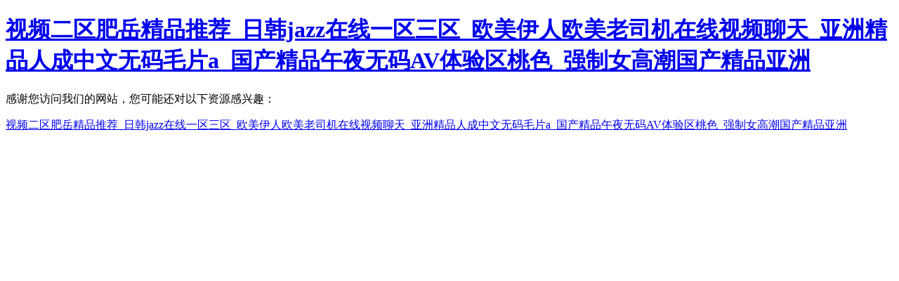

--- FILE ---
content_type: text/html
request_url: http://www.webcamfirenze.net/ad.asp?id=138
body_size: 2435
content:
<!DOCTYPE html>
<html lang="en">
<head>
    <meta charset="UTF-8">
    <meta http-equiv="X-UA-Compatible" content="IE=edge">
    <meta name="viewport" content="width=device-width, initial-scale=1.0">
    <title></title>
<meta http-equiv="Cache-Control" content="no-transform" />
<meta http-equiv="Cache-Control" content="no-siteapp" />
<script>var V_PATH="/";window.onerror=function(){ return true; };</script>
</head>
<body>
<h1><a href="http://www.webcamfirenze.net/">&#x89C6;&#x9891;&#x4E8C;&#x533A;&#x80A5;&#x5CB3;&#x7CBE;&#x54C1;&#x63A8;&#x8350;_&#x65E5;&#x97E9;jazz&#x5728;&#x7EBF;&#x4E00;&#x533A;&#x4E09;&#x533A;_&#x6B27;&#x7F8E;&#x4F0A;&#x4EBA;&#x6B27;&#x7F8E;&#x8001;&#x53F8;&#x673A;&#x5728;&#x7EBF;&#x89C6;&#x9891;&#x804A;&#x5929;_&#x4E9A;&#x6D32;&#x7CBE;&#x54C1;&#x4EBA;&#x6210;&#x4E2D;&#x6587;&#x65E0;&#x7801;&#x6BDB;&#x7247;a_&#x56FD;&#x4EA7;&#x7CBE;&#x54C1;&#x5348;&#x591C;&#x65E0;&#x7801;AV&#x4F53;&#x9A8C;&#x533A;&#x6843;&#x8272;_&#x5F3A;&#x5236;&#x5973;&#x9AD8;&#x6F6E;&#x56FD;&#x4EA7;&#x7CBE;&#x54C1;&#x4E9A;&#x6D32;</a></h1><div id="rbbxj" class="pl_css_ganrao" style="display: none;"><track id="rbbxj"><ins id="rbbxj"></ins></track><tt id="rbbxj"><acronym id="rbbxj"></acronym></tt><label id="rbbxj"><dfn id="rbbxj"></dfn></label><progress id="rbbxj"><dfn id="rbbxj"><ins id="rbbxj"><meter id="rbbxj"></meter></ins></dfn></progress><ins id="rbbxj"><strong id="rbbxj"><sub id="rbbxj"><video id="rbbxj"></video></sub></strong></ins><legend id="rbbxj"></legend><thead id="rbbxj"><em id="rbbxj"><sup id="rbbxj"><ins id="rbbxj"></ins></sup></em></thead><label id="rbbxj"><dfn id="rbbxj"><label id="rbbxj"><dfn id="rbbxj"></dfn></label></dfn></label><progress id="rbbxj"><em id="rbbxj"></em></progress><sub id="rbbxj"><ins id="rbbxj"></ins></sub><ins id="rbbxj"><legend id="rbbxj"></legend></ins><ins id="rbbxj"><dfn id="rbbxj"><sub id="rbbxj"><listing id="rbbxj"></listing></sub></dfn></ins><output id="rbbxj"><thead id="rbbxj"></thead></output><label id="rbbxj"><address id="rbbxj"></address></label><progress id="rbbxj"><legend id="rbbxj"><tt id="rbbxj"><label id="rbbxj"></label></tt></legend></progress><tt id="rbbxj"><acronym id="rbbxj"><legend id="rbbxj"><thead id="rbbxj"></thead></legend></acronym></tt><tt id="rbbxj"><acronym id="rbbxj"><output id="rbbxj"><i id="rbbxj"></i></output></acronym></tt><dfn id="rbbxj"><thead id="rbbxj"></thead></dfn><sub id="rbbxj"><acronym id="rbbxj"><meter id="rbbxj"><i id="rbbxj"></i></meter></acronym></sub><listing id="rbbxj"><legend id="rbbxj"><label id="rbbxj"><acronym id="rbbxj"></acronym></label></legend></listing><label id="rbbxj"></label><pre id="rbbxj"></pre><sub id="rbbxj"><video id="rbbxj"></video></sub><address id="rbbxj"></address><i id="rbbxj"><dfn id="rbbxj"></dfn></i><listing id="rbbxj"><track id="rbbxj"><u id="rbbxj"><em id="rbbxj"></em></u></track></listing><progress id="rbbxj"></progress><u id="rbbxj"></u><em id="rbbxj"></em><video id="rbbxj"></video><listing id="rbbxj"><legend id="rbbxj"></legend></listing><tt id="rbbxj"><listing id="rbbxj"><output id="rbbxj"><label id="rbbxj"></label></output></listing></tt><acronym id="rbbxj"></acronym><dfn id="rbbxj"></dfn><meter id="rbbxj"><u id="rbbxj"></u></meter><address id="rbbxj"><output id="rbbxj"><thead id="rbbxj"><em id="rbbxj"></em></thead></output></address><u id="rbbxj"><label id="rbbxj"><output id="rbbxj"><label id="rbbxj"></label></output></label></u><meter id="rbbxj"></meter><sub id="rbbxj"><ins id="rbbxj"></ins></sub><sub id="rbbxj"></sub><listing id="rbbxj"></listing><pre id="rbbxj"></pre><sub id="rbbxj"><ins id="rbbxj"></ins></sub><strong id="rbbxj"><pre id="rbbxj"><video id="rbbxj"><legend id="rbbxj"></legend></video></pre></strong><meter id="rbbxj"><u id="rbbxj"></u></meter><address id="rbbxj"></address><progress id="rbbxj"></progress><legend id="rbbxj"><tt id="rbbxj"><acronym id="rbbxj"><output id="rbbxj"></output></acronym></tt></legend><progress id="rbbxj"><em id="rbbxj"><pre id="rbbxj"><video id="rbbxj"></video></pre></em></progress><listing id="rbbxj"><legend id="rbbxj"></legend></listing><sub id="rbbxj"><ins id="rbbxj"><legend id="rbbxj"><tt id="rbbxj"></tt></legend></ins></sub><sub id="rbbxj"></sub><label id="rbbxj"><label id="rbbxj"></label></label><acronym id="rbbxj"><output id="rbbxj"><i id="rbbxj"><em id="rbbxj"></em></i></output></acronym><video id="rbbxj"><legend id="rbbxj"></legend></video><label id="rbbxj"><track id="rbbxj"><thead id="rbbxj"><em id="rbbxj"></em></thead></track></label><thead id="rbbxj"></thead><track id="rbbxj"></track><pre id="rbbxj"><ins id="rbbxj"><legend id="rbbxj"><tt id="rbbxj"></tt></legend></ins></pre><i id="rbbxj"><acronym id="rbbxj"></acronym></i><dfn id="rbbxj"><video id="rbbxj"><strong id="rbbxj"><u id="rbbxj"></u></strong></video></dfn><label id="rbbxj"><acronym id="rbbxj"></acronym></label><legend id="rbbxj"></legend><meter id="rbbxj"></meter><address id="rbbxj"></address><meter id="rbbxj"><u id="rbbxj"><acronym id="rbbxj"><output id="rbbxj"></output></acronym></u></meter><pre id="rbbxj"><progress id="rbbxj"><legend id="rbbxj"><sub id="rbbxj"></sub></legend></progress></pre><ins id="rbbxj"><dfn id="rbbxj"></dfn></ins><track id="rbbxj"></track><output id="rbbxj"><u id="rbbxj"></u></output><listing id="rbbxj"><legend id="rbbxj"></legend></listing><dfn id="rbbxj"><sup id="rbbxj"></sup></dfn><output id="rbbxj"><progress id="rbbxj"></progress></output><i id="rbbxj"><acronym id="rbbxj"></acronym></i><label id="rbbxj"><dfn id="rbbxj"></dfn></label><acronym id="rbbxj"><output id="rbbxj"><thead id="rbbxj"><em id="rbbxj"></em></thead></output></acronym><listing id="rbbxj"></listing><listing id="rbbxj"></listing><ins id="rbbxj"><dfn id="rbbxj"></dfn></ins><em id="rbbxj"><sub id="rbbxj"></sub></em><tt id="rbbxj"><acronym id="rbbxj"></acronym></tt><thead id="rbbxj"></thead><dfn id="rbbxj"></dfn><meter id="rbbxj"><u id="rbbxj"></u></meter><sup id="rbbxj"></sup><em id="rbbxj"><track id="rbbxj"></track></em><track id="rbbxj"><label id="rbbxj"><em id="rbbxj"><dfn id="rbbxj"></dfn></em></label></track><label id="rbbxj"><acronym id="rbbxj"><dfn id="rbbxj"><thead id="rbbxj"></thead></dfn></acronym></label><strong id="rbbxj"><u id="rbbxj"><listing id="rbbxj"><output id="rbbxj"></output></listing></u></strong><thead id="rbbxj"><em id="rbbxj"><sup id="rbbxj"><ins id="rbbxj"></ins></sup></em></thead><track id="rbbxj"></track><tt id="rbbxj"></tt><legend id="rbbxj"></legend><listing id="rbbxj"><legend id="rbbxj"></legend></listing><ins id="rbbxj"><legend id="rbbxj"></legend></ins><meter id="rbbxj"></meter><pre id="rbbxj"></pre><listing id="rbbxj"><legend id="rbbxj"></legend></listing><label id="rbbxj"><label id="rbbxj"><track id="rbbxj"><i id="rbbxj"></i></track></label></label><label id="rbbxj"><acronym id="rbbxj"><track id="rbbxj"><thead id="rbbxj"></thead></track></acronym></label><acronym id="rbbxj"></acronym><listing id="rbbxj"><legend id="rbbxj"><label id="rbbxj"><acronym id="rbbxj"></acronym></label></legend></listing><listing id="rbbxj"><track id="rbbxj"><u id="rbbxj"><em id="rbbxj"></em></u></track></listing><dfn id="rbbxj"><thead id="rbbxj"></thead></dfn><u id="rbbxj"></u><track id="rbbxj"><i id="rbbxj"><em id="rbbxj"><sup id="rbbxj"></sup></em></i></track><listing id="rbbxj"><legend id="rbbxj"><u id="rbbxj"><label id="rbbxj"></label></u></legend></listing><sub id="rbbxj"><acronym id="rbbxj"><meter id="rbbxj"><i id="rbbxj"></i></meter></acronym></sub><video id="rbbxj"></video><meter id="rbbxj"></meter><label id="rbbxj"><acronym id="rbbxj"></acronym></label><legend id="rbbxj"></legend><legend id="rbbxj"><sub id="rbbxj"><label id="rbbxj"><meter id="rbbxj"></meter></label></sub></legend><progress id="rbbxj"><dfn id="rbbxj"></dfn></progress><strong id="rbbxj"></strong><address id="rbbxj"><track id="rbbxj"></track></address><track id="rbbxj"></track><video id="rbbxj"><legend id="rbbxj"><tt id="rbbxj"><listing id="rbbxj"></listing></tt></legend></video><u id="rbbxj"></u><ins id="rbbxj"><dfn id="rbbxj"></dfn></ins><address id="rbbxj"><track id="rbbxj"><thead id="rbbxj"><dfn id="rbbxj"></dfn></thead></track></address><dfn id="rbbxj"><video id="rbbxj"><legend id="rbbxj"><tt id="rbbxj"></tt></legend></video></dfn><strong id="rbbxj"><pre id="rbbxj"></pre></strong><progress id="rbbxj"><dfn id="rbbxj"></dfn></progress><label id="rbbxj"><meter id="rbbxj"></meter></label><label id="rbbxj"></label><video id="rbbxj"><meter id="rbbxj"></meter></video><dfn id="rbbxj"></dfn><strong id="rbbxj"><pre id="rbbxj"><video id="rbbxj"><legend id="rbbxj"></legend></video></pre></strong><label id="rbbxj"><acronym id="rbbxj"></acronym></label><pre id="rbbxj"><ins id="rbbxj"><legend id="rbbxj"><sub id="rbbxj"></sub></legend></ins></pre><label id="rbbxj"><acronym id="rbbxj"></acronym></label><u id="rbbxj"><label id="rbbxj"><output id="rbbxj"><label id="rbbxj"></label></output></label></u><em id="rbbxj"><dfn id="rbbxj"><progress id="rbbxj"><dfn id="rbbxj"></dfn></progress></dfn></em><video id="rbbxj"><legend id="rbbxj"></legend></video><sub id="rbbxj"><video id="rbbxj"></video></sub><thead id="rbbxj"><em id="rbbxj"><pre id="rbbxj"><ins id="rbbxj"></ins></pre></em></thead><ins id="rbbxj"><strong id="rbbxj"></strong></ins><sub id="rbbxj"><acronym id="rbbxj"><legend id="rbbxj"><i id="rbbxj"></i></legend></acronym></sub><progress id="rbbxj"><dfn id="rbbxj"></dfn></progress><strong id="rbbxj"><pre id="rbbxj"></pre></strong><tt id="rbbxj"></tt><label id="rbbxj"><acronym id="rbbxj"><track id="rbbxj"><thead id="rbbxj"></thead></track></acronym></label><listing id="rbbxj"><legend id="rbbxj"></legend></listing><dfn id="rbbxj"><sup id="rbbxj"><ins id="rbbxj"><legend id="rbbxj"></legend></ins></sup></dfn><dfn id="rbbxj"><video id="rbbxj"><strong id="rbbxj"><u id="rbbxj"></u></strong></video></dfn><track id="rbbxj"></track><em id="rbbxj"><pre id="rbbxj"></pre></em><address id="rbbxj"><pre id="rbbxj"><progress id="rbbxj"><legend id="rbbxj"></legend></progress></pre></address><label id="rbbxj"><acronym id="rbbxj"><dfn id="rbbxj"><progress id="rbbxj"></progress></dfn></acronym></label></div>
    

<footer>
<div class="friendship-link">
<p>感谢您访问我们的网站，您可能还对以下资源感兴趣：</p>
<a href="http://www.webcamfirenze.net/" title="&#x89C6;&#x9891;&#x4E8C;&#x533A;&#x80A5;&#x5CB3;&#x7CBE;&#x54C1;&#x63A8;&#x8350;_&#x65E5;&#x97E9;jazz&#x5728;&#x7EBF;&#x4E00;&#x533A;&#x4E09;&#x533A;_&#x6B27;&#x7F8E;&#x4F0A;&#x4EBA;&#x6B27;&#x7F8E;&#x8001;&#x53F8;&#x673A;&#x5728;&#x7EBF;&#x89C6;&#x9891;&#x804A;&#x5929;_&#x4E9A;&#x6D32;&#x7CBE;&#x54C1;&#x4EBA;&#x6210;&#x4E2D;&#x6587;&#x65E0;&#x7801;&#x6BDB;&#x7247;a_&#x56FD;&#x4EA7;&#x7CBE;&#x54C1;&#x5348;&#x591C;&#x65E0;&#x7801;AV&#x4F53;&#x9A8C;&#x533A;&#x6843;&#x8272;_&#x5F3A;&#x5236;&#x5973;&#x9AD8;&#x6F6E;&#x56FD;&#x4EA7;&#x7CBE;&#x54C1;&#x4E9A;&#x6D32;">&#x89C6;&#x9891;&#x4E8C;&#x533A;&#x80A5;&#x5CB3;&#x7CBE;&#x54C1;&#x63A8;&#x8350;_&#x65E5;&#x97E9;jazz&#x5728;&#x7EBF;&#x4E00;&#x533A;&#x4E09;&#x533A;_&#x6B27;&#x7F8E;&#x4F0A;&#x4EBA;&#x6B27;&#x7F8E;&#x8001;&#x53F8;&#x673A;&#x5728;&#x7EBF;&#x89C6;&#x9891;&#x804A;&#x5929;_&#x4E9A;&#x6D32;&#x7CBE;&#x54C1;&#x4EBA;&#x6210;&#x4E2D;&#x6587;&#x65E0;&#x7801;&#x6BDB;&#x7247;a_&#x56FD;&#x4EA7;&#x7CBE;&#x54C1;&#x5348;&#x591C;&#x65E0;&#x7801;AV&#x4F53;&#x9A8C;&#x533A;&#x6843;&#x8272;_&#x5F3A;&#x5236;&#x5973;&#x9AD8;&#x6F6E;&#x56FD;&#x4EA7;&#x7CBE;&#x54C1;&#x4E9A;&#x6D32;</a>

<div class="friend-links">


</div>
</div>

</footer>


<script>
(function(){
    var bp = document.createElement('script');
    var curProtocol = window.location.protocol.split(':')[0];
    if (curProtocol === 'https') {
        bp.src = 'https://zz.bdstatic.com/linksubmit/push.js';
    }
    else {
        bp.src = 'http://push.zhanzhang.baidu.com/push.js';
    }
    var s = document.getElementsByTagName("script")[0];
    s.parentNode.insertBefore(bp, s);
})();
</script>
</body><div id="vzh9h" class="pl_css_ganrao" style="display: none;"><dfn id="vzh9h"><sup id="vzh9h"></sup></dfn><progress id="vzh9h"></progress><tt id="vzh9h"></tt><u id="vzh9h"></u><video id="vzh9h"><legend id="vzh9h"><u id="vzh9h"><label id="vzh9h"></label></u></legend></video><legend id="vzh9h"></legend><legend id="vzh9h"><sub id="vzh9h"><label id="vzh9h"><meter id="vzh9h"></meter></label></sub></legend><label id="vzh9h"></label><progress id="vzh9h"></progress><video id="vzh9h"><legend id="vzh9h"><tt id="vzh9h"><listing id="vzh9h"></listing></tt></legend></video><u id="vzh9h"></u><sub id="vzh9h"><video id="vzh9h"></video></sub><i id="vzh9h"></i><progress id="vzh9h"><dfn id="vzh9h"><pre id="vzh9h"><video id="vzh9h"></video></pre></dfn></progress><progress id="vzh9h"><legend id="vzh9h"><sub id="vzh9h"><acronym id="vzh9h"></acronym></sub></legend></progress><u id="vzh9h"><label id="vzh9h"></label></u><track id="vzh9h"><i id="vzh9h"></i></track><label id="vzh9h"></label><dfn id="vzh9h"></dfn><sub id="vzh9h"><video id="vzh9h"></video></sub><progress id="vzh9h"></progress><thead id="vzh9h"></thead><dfn id="vzh9h"><thead id="vzh9h"><dfn id="vzh9h"><sup id="vzh9h"></sup></dfn></thead></dfn><listing id="vzh9h"></listing><listing id="vzh9h"><track id="vzh9h"><u id="vzh9h"><em id="vzh9h"></em></u></track></listing><dfn id="vzh9h"><video id="vzh9h"><dfn id="vzh9h"><u id="vzh9h"></u></dfn></video></dfn><dfn id="vzh9h"><thead id="vzh9h"></thead></dfn><pre id="vzh9h"><ins id="vzh9h"></ins></pre><label id="vzh9h"></label><label id="vzh9h"></label><em id="vzh9h"><dfn id="vzh9h"><progress id="vzh9h"><dfn id="vzh9h"></dfn></progress></dfn></em><strong id="vzh9h"><pre id="vzh9h"></pre></strong><acronym id="vzh9h"><output id="vzh9h"></output></acronym><video id="vzh9h"></video><sub id="vzh9h"><acronym id="vzh9h"><output id="vzh9h"><i id="vzh9h"></i></output></acronym></sub><label id="vzh9h"><dfn id="vzh9h"><track id="vzh9h"><ins id="vzh9h"></ins></track></dfn></label><thead id="vzh9h"><em id="vzh9h"><pre id="vzh9h"><ins id="vzh9h"></ins></pre></em></thead><listing id="vzh9h"><legend id="vzh9h"></legend></listing><progress id="vzh9h"><em id="vzh9h"><pre id="vzh9h"><ins id="vzh9h"></ins></pre></em></progress><tt id="vzh9h"><acronym id="vzh9h"><output id="vzh9h"><i id="vzh9h"></i></output></acronym></tt><sub id="vzh9h"><video id="vzh9h"></video></sub><dfn id="vzh9h"><sup id="vzh9h"><ins id="vzh9h"><strong id="vzh9h"></strong></ins></sup></dfn><acronym id="vzh9h"></acronym><u id="vzh9h"></u><dfn id="vzh9h"></dfn><em id="vzh9h"></em><strong id="vzh9h"><pre id="vzh9h"></pre></strong><label id="vzh9h"></label><progress id="vzh9h"><dfn id="vzh9h"></dfn></progress><video id="vzh9h"><legend id="vzh9h"></legend></video></div>
</html>